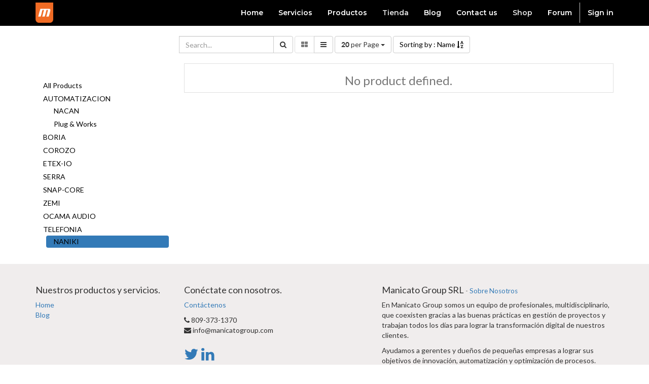

--- FILE ---
content_type: text/html; charset=utf-8
request_url: https://manicatogroup.com/en_US/shop?order=name+asc&category=4
body_size: 18025
content:

        
        
        <!DOCTYPE html>
        <html lang="en-US" data-website-id="1" data-oe-company-name="Manicato Group SRL">
            <head>
                <meta charset="utf-8"/>
                <meta http-equiv="X-UA-Compatible" content="IE=edge,chrome=1"/>
                <meta name="viewport" content="width=device-width, initial-scale=1, user-scalable=no"/>

                <title>Shop | manicatogroup.com</title>
                <link type="image/x-icon" rel="shortcut icon" href="/web/image/website/1/favicon/"/>

                <script type="text/javascript">
                    var flectra = {
                        csrf_token: "7c46ffe95d0994539aa19c35b59bc0eb858d59bao",
                    };
                </script>

                
            <meta name="generator" content="Flectra"/>

            
            
            
            
            

            <meta property="og:title" content="Shop"/>
            <meta property="og:site_name" content="Manicato Group SRL"/>
            

            
            
                
                    <link rel="alternate" hreflang="en" href="http://localhost:7073/en_US/shop?order=name+asc&amp;category=4"/>
                
                    <link rel="alternate" hreflang="es" href="http://localhost:7073/shop?order=name+asc&amp;category=4"/>
                
            

            <script type="text/javascript">
                

                flectra.session_info = {
                    is_superuser: false,
                    is_system: false,
                    is_frontend: true,
                    translationURL: '/website/translations',
                    is_website_user: true,
                    user_id: 4
                };
            </script>

            <link type="text/css" rel="stylesheet" href="/web/content/15526-2bff6ae/web.assets_common.0.css"/>
            <link type="text/css" rel="stylesheet" href="/web/content/17262-f177c3d/web.assets_frontend.0.css"/>
            <link type="text/css" rel="stylesheet" href="/web/content/17263-f177c3d/web.assets_frontend.1.css"/>
            
            
            

            <script type="text/javascript" src="/web/content/15531-2bff6ae/web.assets_common.js"></script>
            <script type="text/javascript" src="/web/content/15487-f177c3d/web.assets_frontend.js"></script>
            
            
            
        
            </head>
            <body>
                
            
        
            
        
        
            
            
                
            
        
        
    
    

            
            
        <div id="wrapwrap" class="">
                <header>
                    <div class="navbar navbar-default navbar-static-top" data-do-stick="0">
                        <div class="container">
                            
                
                    <div class="navbar-header">
                        <button type="button" class="navbar-toggle" data-toggle="collapse" data-target=".navbar-top-collapse">
                            <span class="sr-only">Toggle navigation</span>
                            <span class="icon-bar"></span>
                            <span class="icon-bar"></span>
                            <span class="icon-bar"></span>
                        </button>
                        <a href="/en_US/" class="navbar-brand logo">
                            <span alt="Logo of Manicato Group SRL" title="Manicato Group SRL"><img src="/web/image/res.company/1/logo?unique=0489da7" class="img img-responsive"/></span>
                        </a>
                    </div>
                
            
        <div class="collapse navbar-collapse navbar-top-collapse">
                                <ul class="nav navbar-nav navbar-right" id="top_menu">
                                    
        
            
    <li>
        <a href="/en_US/">
            <span>Home</span>
        </a>
    </li>
    

        
            
    <li>
        <a href="/en_US/servicios-1">
            <span>Servicios</span>
        </a>
    </li>
    

        
            
    <li>
        <a href="/en_US/productos">
            <span>Productos</span>
        </a>
    </li>
    

        
            
    <li class="active">
        <a href="/en_US/shop">
            <span>Tienda</span>
        </a>
    </li>
    

        
            
    <li>
        <a href="/en_US/blog/1">
            <span>Blog</span>
        </a>
    </li>
    

        
            
    <li>
        <a href="/en_US/contactus">
            <span>Contact us</span>
        </a>
    </li>
    

        
            
    <li class="active">
        <a href="/en_US/shop">
            <span>Shop</span>
        </a>
    </li>
    

        
            
    <li>
        <a href="/en_US/forum/1">
            <span>Forum</span>
        </a>
    </li>
    

        
    
            
            <li id="my_cart" class="hidden">
                <a href="/en_US/shop/cart">
                    <i class="fa fa-shopping-cart"></i>
                    My Cart <sup class="my_cart_quantity label label-primary"></sup>
                </a>
            </li>
            
                
                <li id="my_wish" style="display:none;">
                    <a href="/en_US/shop/wishlist">
                        <i class="fa fa-heart"></i>
                        Wishlist <sup class="my_wish_quantity o_animate_blink label label-primary">0</sup>
                    </a>
                </li>
            
        
        
                                    
                                
            <li class="divider"></li>
            <li>
                <a href="/en_US/web/login">
                    <b>Sign in</b>
                </a>
            </li>
        </ul>
                            </div>
                        </div>
                    </div>
                </header>
                <main>
                    
            
            <div id="wrap" class="js_sale">
                <div class="oe_structure"></div>
                <div class="container oe_website_sale">
                    <div class="products_pager">
                        <div class="row" style="width: 100%;">
                            
        <form method="get" action="/en_US/shop/category/telefonia-naniki-4?category=4&amp;order=name+asc" class="pagination form-inline o_website_sale_search">
            
            
    <div class="input-group">
        <span class="input-group-btn">
            <span class="btn btn-default oe_search_clear_button hidden"><i class="fa fa-close"></i></span>
        </span>
        <div class="oe_search">
            <input type="text" name="search" class="search-query form-control oe_search_box" placeholder="Search..." value=""/>
        </div>
        <span class="input-group-btn">
           <button type="submit" class="btn btn-default oe_search_button"><i class="fa fa-search"></i></button>
        </span>
    </div>

        </form>
    
                            
        
        <div class="hidden btn-group">
            
            <a href="#" class="dropdown-toggle btn btn-default" data-toggle="dropdown">
                Public Pricelist
                <span class="caret"></span>
            </a>
            <ul class="dropdown-menu" role="menu">
                
            </ul>
        </div>
    
                            
        
    
                            
        <div class="btn-group switch-grp">
            <button class="btn btn-default view-switcher grid_view" data-toggle="tooltip" title="Grid View">
                <span class="fa fa-th-large"></span>
            </button>
            <button class="btn btn-default view-switcher list_view" data-toggle="tooltip" title="List View">
                <span class="fa fa-bars"></span>
            </button>
        </div>
    
            <div class="product_limit dropdown btn-group">
                <button class="btn btn-default dropdown-toggle active_limit" type="button" data-toggle="dropdown">
                    <b>
                        20
                    </b>
                    <span class="perPage"> per Page </span>
                    <span class="caret"></span>
                </button>
                <ul class="dropdown-menu limit_list">
                    <li>
                        <a class="product_limit_link" value="20">
                            20
                        </a>
                    </li><li>
                        <a class="product_limit_link" value="40">
                            40
                        </a>
                    </li><li>
                        <a class="product_limit_link" value="60">
                            60
                        </a>
                    </li>
                </ul>
            </div>
        
            
            
            
            
            
            
            
            <div class="dropdown btn-group dropdown_sorty_by">
                <a href="#" class="dropdown-toggle btn btn-default" data-toggle="dropdown">
                    
                        <span>Sorting by : Name <i class='fa fa-sort-alpha-asc' aria-hidden='true'></i></span>
                    
                </a>
                <ul class="dropdown-menu" role="menu">
                    <li>
                        <a href="/en_US/shop?order=id+desc&amp;category=4">
                            <span>New Arrivals <i class='fa fa-paper-plane' aria-hidden='true'></i></span>
                        </a>
                    </li><li>
                        <a href="/en_US/shop?order=list_price+desc&amp;category=4">
                            <span>Price <i class='fa fa-arrow-up' aria-hidden='true'></i></span>
                        </a>
                    </li><li>
                        <a href="/en_US/shop?order=list_price+asc&amp;category=4">
                            <span>Price <i class='fa fa-arrow-down' aria-hidden='true'></i></span>
                        </a>
                    </li><li>
                        <a href="/en_US/shop?order=name+asc&amp;category=4">
                            <span>Name <i class='fa fa-sort-alpha-asc' aria-hidden='true'></i></span>
                        </a>
                    </li><li>
                        <a href="/en_US/shop?order=name+desc&amp;category=4">
                            <span>Name <i class='fa fa-sort-alpha-desc' aria-hidden='true'></i></span>
                        </a>
                    </li>
                </ul>
            </div>
        
                        </div>
                    </div>
                    <div class="row">
                        <div class="col-md-3 col-sm-4 col-xs-12" id="products_grid_before">
            <ul class="nav nav-pills nav-stacked mt32" id="filter-cm">
                <li class="">
                    <a class="o_not_editable" href="/en_US/shop?order=name+asc">All Products</a>
                </li>
                
                    
        <li>
            
            
                <a href="/en_US/shop/category/automatizacion-1?order=name+asc">AUTOMATIZACION</a>
            
            <ul class="nav nav-pills nav-stacked nav-hierarchy">
                
                    
        <li>
            
            
                <a href="/en_US/shop/category/automatizacion-nacan-2?order=name+asc">NACAN</a>
            
            
        </li>
    
                
                    
        <li>
            
            
                <a href="/en_US/shop/category/automatizacion-plug-works-6?order=name+asc">Plug &amp; Works</a>
            
            
        </li>
    
                
            </ul>
        </li>
    
                
                    
        <li>
            
            
                <a href="/en_US/shop/category/boria-8?order=name+asc">BORIA</a>
            
            
        </li>
    
                
                    
        <li>
            
            
                <a href="/en_US/shop/category/corozo-11?order=name+asc">COROZO</a>
            
            
        </li>
    
                
                    
        <li>
            
            
                <a href="/en_US/shop/category/etex-io-7?order=name+asc">ETEX-IO</a>
            
            
        </li>
    
                
                    
        <li>
            
            
                <a href="/en_US/shop/category/serra-9?order=name+asc">SERRA</a>
            
            
        </li>
    
                
                    
        <li>
            
            
                <a href="/en_US/shop/category/snap-core-5?order=name+asc">SNAP-CORE</a>
            
            
        </li>
    
                
                    
        <li>
            
            
                <a href="/en_US/shop/category/zemi-10?order=name+asc">ZEMI</a>
            
            
        </li>
    
                
                    
        <li>
            
            
                <a href="/en_US/shop/category/ocama-audio-12?order=name+asc">OCAMA AUDIO</a>
            
            
        </li>
    
                
                    
        <li>
            
            
                <a href="/en_US/shop/category/telefonia-3?order=name+asc">TELEFONIA</a>
            
            <ul class="nav nav-pills nav-stacked nav-hierarchy">
                
                    
        <li class="active">
            
            
                <a href="/en_US/shop/category/telefonia-naniki-4?order=name+asc">NANIKI</a>
            
            
        </li>
    
                
            </ul>
        </li>
    
                
            </ul>
        </div>
                        <div class="col-md-9 col-sm-8" id="products_grid">
                            
                            
                                <div class="text-center text-muted oe_product">
                                    <h3 class="css_editable_display">No product defined.</h3>
                                    
                                </div>
                            
                        </div>
                    </div>
                    <div class="products_pager">
                        
        
    
                    </div>
                </div>
                <div class="oe_structure mb32"></div>
            </div>
        
                </main>
                <footer>
                    <div id="footer" class="container hidden-print">
      <div class="row">
        <div class="col-md-4 col-lg-3">
          <h4>Nuestros productos y servicios.</h4>
          <ul class="list-unstyled" id="products">
            <li>
              <a href="/en_US/">Home</a>
            </li>
          
    <li>
      <a href="/en_US/forum/1"></a>
    </li>
    <li>
      <a href="/en_US/blog" data-original-title="" title="" spellcheck="false" data-ms-editor="true">Blog</a>
      <a href="/en_US/forum" data-original-title="" title="" spellcheck="false" data-ms-editor="true">
        <br/>
      </a>
      <a href="/en_US/blog" data-original-title="" title="" spellcheck="false" data-ms-editor="true">&nbsp;</a>
      <a href="/en_US/forum" data-original-title="" title="" spellcheck="false" data-ms-editor="true">
        <br/>
      </a>
    </li>
  </ul>
        </div>
        <div class="col-md-4  col-lg-3" id="info">
          <h4>Conéctate con nosotros.</h4>
          <ul class="list-unstyled">
            <li>
              <a href="/en_US/contactus" data-original-title="" title="" spellcheck="false" data-ms-editor="true">Contáctenos</a>
            </li>
          
    <li>
      <a href="/en_US/blog/1"></a>
    </li>
  
    <li>
      <a href="/en_US/partners" data-original-title="" title="" spellcheck="false" data-ms-editor="true"></a>
    </li>
  </ul>
          <ul class="list-unstyled">
            <li>
              <i class="fa fa-phone"></i>
              <span>809-373-1370</span>
            </li>
            <li>
              <i class="fa fa-envelope"></i>
              <span>info@manicatogroup.com</span>
            </li>
          </ul>
          <h2>
            
            <a href="https://twitter.com/manicatogroup">
              <i class="fa fa-twitter"></i>
            </a>
            <a href="https://www.linkedin.com/company/manicato-group">
              <i class="fa fa-linkedin"></i>
            </a>
            
            
            
          </h2>
        </div>
        <div class="col-md-4 col-lg-5 col-lg-offset-1">
          <h4>
            <span>Manicato Group SRL</span>
            <small> - <a href="/en_US/aboutus">Sobre Nosotros</a></small>
          </h4>
          <div>
            <p>
                             En Manicato Group somos un equipo de profesionales, multidisciplinario, que coexisten gracias a las buenas prácticas en gestión de proyectos y trabajan todos los días para lograr la transformación digital de nuestros clientes.
                        </p>
            <p>
                             Ayudamos a gerentes y dueños de pequeñas empresas a lograr sus objetivos de innovación, automatización y optimización de procesos.
                        </p>
          </div>
          
    <ul class="list-inline js_language_selector mt16">
        <li>
          <a class="js_change_lang" href="/en_US/shop?order=name+asc&amp;category=4" data-lang="en_US">
            English
          </a>
        </li><li>
          <a class="js_change_lang" href="/shop?order=name+asc&amp;category=4" data-lang="es_DO">
             Español (DO)
          </a>
        </li>
        
    </ul>

        </div>
      </div>
    </div>
  <div class="container mt16 mb8">
<div class="pull-left text-muted">
                                                      Copyright &copy; <span>Manicato Group SRL</span></div>
            </div>
        </footer>
            </div>
        
    
        
            </body>
        </html>
    
    
    
    